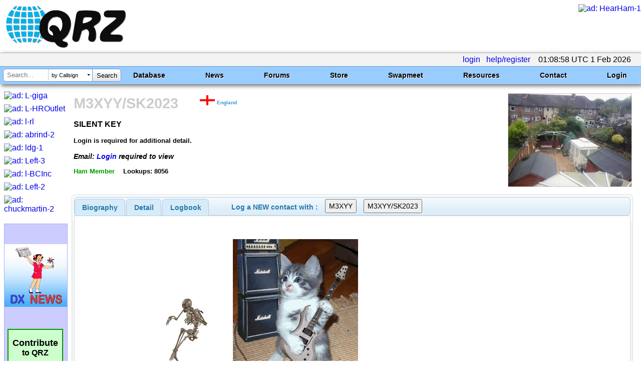

--- FILE ---
content_type: text/html; charset=utf-8
request_url: https://www.google.com/recaptcha/api2/aframe
body_size: 183
content:
<!DOCTYPE HTML><html><head><meta http-equiv="content-type" content="text/html; charset=UTF-8"></head><body><script nonce="hiN_R756sUqOenPOb7G_qw">/** Anti-fraud and anti-abuse applications only. See google.com/recaptcha */ try{var clients={'sodar':'https://pagead2.googlesyndication.com/pagead/sodar?'};window.addEventListener("message",function(a){try{if(a.source===window.parent){var b=JSON.parse(a.data);var c=clients[b['id']];if(c){var d=document.createElement('img');d.src=c+b['params']+'&rc='+(localStorage.getItem("rc::a")?sessionStorage.getItem("rc::b"):"");window.document.body.appendChild(d);sessionStorage.setItem("rc::e",parseInt(sessionStorage.getItem("rc::e")||0)+1);localStorage.setItem("rc::h",'1769908142106');}}}catch(b){}});window.parent.postMessage("_grecaptcha_ready", "*");}catch(b){}</script></body></html>